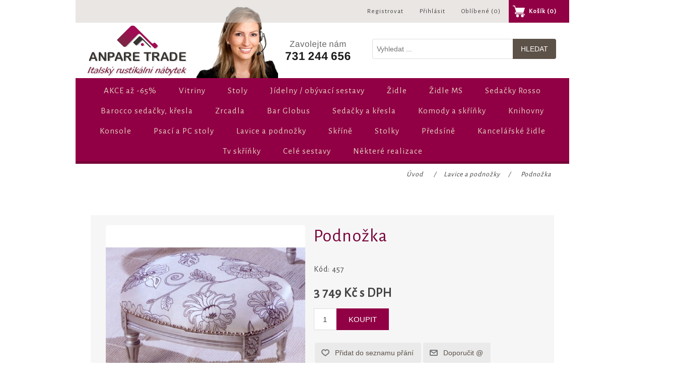

--- FILE ---
content_type: text/html; charset=utf-8
request_url: https://www.italskynabytek.cz/podnozka-5
body_size: 23763
content:
<!DOCTYPE html><html lang=cs class=html-product-details-page><head><title>Podno&#x17E;ka</title><meta charset=UTF-8><meta name=description content="Dovoz a prodej italského rustikálního nábytku."><meta name=keywords content="italský nábytek,italský rustikální nábytek,moderní italský nábytek,nábytek z Itálie"><meta name=generator content=nopCommerce><meta name=viewport content="width=device-width, initial-scale=1"><meta name=author content="all: Hana Horakova [ www.flash-i-net.cz]; e-mail: horakova@flash-i-net.cz"><meta name=google-site-verification content=W046VNsPjDtFD-YAyKg3yr9zLXw8xkdFc5mlnbIbTH8><script charset=UTF-8 src=//cdn.cookie-script.com/s/e93812fb86d98424dfe3d1ea73f94154.js></script><meta property=og:type content=product><meta property=og:title content=Podnožka><meta property=og:description content=""><meta property=og:image content=https://www.italskynabytek.cz/images/thumbs/0000508_podnozka_550.jpeg><meta property=og:image:url content=https://www.italskynabytek.cz/images/thumbs/0000508_podnozka_550.jpeg><meta property=og:url content=https://www.italskynabytek.cz/podnozka-5><meta property=og:site_name content="Anpare Trade"><meta property=twitter:card content=summary><meta property=twitter:site content="Anpare Trade"><meta property=twitter:title content=Podnožka><meta property=twitter:description content=""><meta property=twitter:image content=https://www.italskynabytek.cz/images/thumbs/0000508_podnozka_550.jpeg><meta property=twitter:url content=https://www.italskynabytek.cz/podnozka-5><style>.product-details-page .full-description{display:none}.product-details-page .ui-tabs .full-description{display:block}.product-details-page .tabhead-full-description{display:none}.product-details-page .product-specs-box{display:none}.product-details-page .ui-tabs .product-specs-box{display:block}.product-details-page .ui-tabs .product-specs-box .title{display:none}.product-details-page .product-no-reviews,.product-details-page .product-review-links{display:none}</style><script async src="https://www.googletagmanager.com/gtag/js?id=G-S0J49F7QP3"></script><script>function gtag(){dataLayer.push(arguments)}window.dataLayer=window.dataLayer||[];gtag("js",new Date);gtag("config","G-S0J49F7QP3")</script><link href=/lib/jquery-ui/jquery-ui-1.12.1.custom/jquery-ui.min.css rel=stylesheet><link href=/Themes/AnpareTrade/Content/css/styles.css rel=stylesheet><link href=/lib/magnific-popup/magnific-popup.css rel=stylesheet><link href=/Plugins/SevenSpikes.Nop.Plugins.NopQuickTabs/Themes/AnpareTrade/Content/QuickTabs.css rel=stylesheet><link href=/Plugins/SevenSpikes.Nop.Plugins.AjaxCart/Themes/AnpareTrade/Content/ajaxCart.css rel=stylesheet><link href=/Plugins/SevenSpikes.Nop.Plugins.ProductRibbons/Styles/Ribbons.common.css rel=stylesheet><link href=/Plugins/SevenSpikes.Nop.Plugins.ProductRibbons/Themes/DefaultClean/Content/Ribbons.css rel=stylesheet><link rel=apple-touch-icon sizes=180x180 href=/icons/icons_0/apple-touch-icon.png><link rel=icon type=image/png sizes=32x32 href=/icons/icons_0/favicon-32x32.png><link rel=icon type=image/png sizes=192x192 href=/icons/icons_0/android-chrome-192x192.png><link rel=icon type=image/png sizes=16x16 href=/icons/icons_0/favicon-16x16.png><link rel=manifest href=/icons/icons_0/site.webmanifest><link rel=mask-icon href=/icons/icons_0/safari-pinned-tab.svg color=#5bbad5><link rel="shortcut icon" href=/icons/icons_0/favicon.ico><meta name=msapplication-TileColor content=#2d89ef><meta name=msapplication-TileImage content=/icons/icons_0/mstile-144x144.png><meta name=msapplication-config content=/icons/icons_0/browserconfig.xml><meta name=theme-color content=#ffffff><link href="https://fonts.googleapis.com/css?family=Alegreya+Sans&amp;subset=latin,latin-ext" rel=stylesheet><body><div class=ajax-loading-block-window style=display:none></div><div id=dialog-notifications-success title=Upozornění style=display:none></div><div id=dialog-notifications-error title=Chyba style=display:none></div><div id=dialog-notifications-warning title=Varování style=display:none></div><div id=bar-notification class=bar-notification-container data-close=Close></div><!--[if lte IE 8]><div style=clear:both;height:59px;text-align:center;position:relative><a href=http://www.microsoft.com/windows/internet-explorer/default.aspx target=_blank> <img src=/Themes/AnpareTrade/Content/images/ie_warning.jpg height=42 width=820 alt="You are using an outdated browser. For a faster, safer browsing experience, upgrade for free today."> </a></div><![endif]--><div class=master-wrapper-page><div class=header><div class=header-upper><div class=header-selectors-wrapper></div><div class=header-links-wrapper><div class=header-links><ul><li><a href="/register?returnUrl=%2Fpodnozka-5" class=ico-register>Registrovat</a><li><a href="/login?returnUrl=%2Fpodnozka-5" class=ico-login>Přihlásit</a><li><a href=/wishlist class=ico-wishlist> <span class=wishlist-label>Oblíbené</span> <span class=wishlist-qty>(0)</span> </a><li id=topcartlink><a href=/cart class=ico-cart> <span class=cart-label>Košík</span> <span class=cart-qty>(0)</span> </a></ul></div><div id=flyout-cart class=flyout-cart><div class=mini-shopping-cart><div class=count>Váš nákupní košík je prázdný.</div></div></div></div></div><div class=header-lower><div class=header-logo><a href="/"> <img alt="Anpare Trade" src=https://www.italskynabytek.cz/images/thumbs/0000815_logo.png> </a></div><div class="search-box store-search-box"><form method=get id=small-search-box-form action=/search><input type=text class=search-box-text id=small-searchterms autocomplete=off name=q placeholder="Vyhledat ..." aria-label="Vyhledat v prodejně"> <input type=submit class="button-1 search-box-button" value=Hledat></form></div></div></div><div class=header-menu><ul class="top-menu notmobile"><li><a href=/akce>AKCE a&#x17E; -65% </a><li><a href=/vitriny>Vitriny </a><li><a href=/stoly>Stoly </a><li><a href=/jidelny>J&#xED;delny / ob&#xFD;vac&#xED; sestavy </a><div class=sublist-toggle></div><ul class="sublist first-level"><li><a href=/moderni-jidelny-obyvaci-steny>Modern&#xED; j&#xED;delny / ob&#xFD;vac&#xED; st&#x11B;ny </a></ul><li><a href=/zidle>&#x17D;idle </a><li><a href=/zidle-ms>&#x17D;idle MS </a><li><a href=/sedacky-rosso>Seda&#x10D;ky Rosso </a><li><a href=/barocco-sedacky-kresla>Barocco seda&#x10D;ky, k&#x159;esla </a><li><a href=/zrcadla>Zrcadla </a><li><a href=/gl%C3%B3bus-bar>Bar Globus </a><li><a href=/sedacky-a-kresla>Seda&#x10D;ky a k&#x159;esla </a><li><a href=/komody-a-skrinky>Komody a sk&#x159;&#xED;&#x148;ky </a><li><a href=/knihovny>Knihovny </a><li><a href=/konsole>Konsole </a><li><a href=/psaci-stoly-pc-stoly>Psac&#xED; a PC stoly </a><li><a href=/lavice-a-podnozky>Lavice a podno&#x17E;ky </a><li><a href=/skrine>Sk&#x159;&#xED;n&#x11B; </a><li><a href=/stolky>Stolky </a><li><a href=/predsine>P&#x159;eds&#xED;n&#x11B; </a><li><a href=/kancelarske-zidle>Kancel&#xE1;&#x159;sk&#xE9; &#x17E;idle </a><li><a href=/televizni-skrinky>Tv sk&#x159;&#xED;&#x148;ky </a><li><a href=/cele-sestavy>Cel&#xE9; sestavy </a><li><a href=/nase-realizace>N&#x11B;kter&#xE9; realizace </a></ul><div class=menu-toggle>Kategorie</div><ul class="top-menu mobile"><li><a href=/akce>AKCE a&#x17E; -65% </a><li><a href=/vitriny>Vitriny </a><li><a href=/stoly>Stoly </a><li><a href=/jidelny>J&#xED;delny / ob&#xFD;vac&#xED; sestavy </a><div class=sublist-toggle></div><ul class="sublist first-level"><li><a href=/moderni-jidelny-obyvaci-steny>Modern&#xED; j&#xED;delny / ob&#xFD;vac&#xED; st&#x11B;ny </a></ul><li><a href=/zidle>&#x17D;idle </a><li><a href=/zidle-ms>&#x17D;idle MS </a><li><a href=/sedacky-rosso>Seda&#x10D;ky Rosso </a><li><a href=/barocco-sedacky-kresla>Barocco seda&#x10D;ky, k&#x159;esla </a><li><a href=/zrcadla>Zrcadla </a><li><a href=/gl%C3%B3bus-bar>Bar Globus </a><li><a href=/sedacky-a-kresla>Seda&#x10D;ky a k&#x159;esla </a><li><a href=/komody-a-skrinky>Komody a sk&#x159;&#xED;&#x148;ky </a><li><a href=/knihovny>Knihovny </a><li><a href=/konsole>Konsole </a><li><a href=/psaci-stoly-pc-stoly>Psac&#xED; a PC stoly </a><li><a href=/lavice-a-podnozky>Lavice a podno&#x17E;ky </a><li><a href=/skrine>Sk&#x159;&#xED;n&#x11B; </a><li><a href=/stolky>Stolky </a><li><a href=/predsine>P&#x159;eds&#xED;n&#x11B; </a><li><a href=/kancelarske-zidle>Kancel&#xE1;&#x159;sk&#xE9; &#x17E;idle </a><li><a href=/televizni-skrinky>Tv sk&#x159;&#xED;&#x148;ky </a><li><a href=/cele-sestavy>Cel&#xE9; sestavy </a><li><a href=/nase-realizace>N&#x11B;kter&#xE9; realizace </a></ul></div><div class=master-wrapper-content><div class=ajaxCartInfo data-getajaxcartbuttonurl=/NopAjaxCart/GetAjaxCartButtonsAjax data-productpageaddtocartbuttonselector=.add-to-cart-button data-productboxaddtocartbuttonselector=.product-box-add-to-cart-button data-productboxproductitemelementselector=.product-item data-usenopnotification=False data-nopnotificationresource="Produkt byl vložen do košíku" data-enableonproductpage=True data-enableoncatalogpages=True data-minishoppingcartquatityformattingresource=({0}) data-miniwishlistquatityformattingresource=({0}) data-addtowishlistbuttonselector=.add-to-wishlist-button></div><input id=addProductVariantToCartUrl name=addProductVariantToCartUrl type=hidden value=/AddProductFromProductDetailsPageToCartAjax> <input id=addProductToCartUrl name=addProductToCartUrl type=hidden value=/AddProductToCartAjax> <input id=miniShoppingCartUrl name=miniShoppingCartUrl type=hidden value=/MiniShoppingCart> <input id=flyoutShoppingCartUrl name=flyoutShoppingCartUrl type=hidden value=/NopAjaxCartFlyoutShoppingCart> <input id=checkProductAttributesUrl name=checkProductAttributesUrl type=hidden value=/CheckIfProductOrItsAssociatedProductsHasAttributes> <input id=getMiniProductDetailsViewUrl name=getMiniProductDetailsViewUrl type=hidden value=/GetMiniProductDetailsView> <input id=flyoutShoppingCartPanelSelector name=flyoutShoppingCartPanelSelector type=hidden value=#flyout-cart> <input id=shoppingCartMenuLinkSelector name=shoppingCartMenuLinkSelector type=hidden value=.cart-qty> <input id=wishlistMenuLinkSelector name=wishlistMenuLinkSelector type=hidden value=span.wishlist-qty><div id=product-ribbon-info data-productid=483 data-productboxselector=".product-item, .item-holder" data-productboxpicturecontainerselector=".picture, .item-picture" data-productpagepicturesparentcontainerselector=.product-essential data-productpagebugpicturecontainerselector=.picture data-retrieveproductribbonsurl=/RetrieveProductRibbons></div><div class=breadcrumb><ul itemscope itemtype=http://schema.org/BreadcrumbList><li><span> <a href="/"> <span>Úvod</span> </a> </span> <span class=delimiter>/</span><li itemprop=itemListElement itemscope itemtype=http://schema.org/ListItem><a href=/lavice-a-podnozky itemprop=item> <span itemprop=name>Lavice a podno&#x17E;ky</span> </a> <span class=delimiter>/</span><meta itemprop=position content=1><li itemprop=itemListElement itemscope itemtype=http://schema.org/ListItem><strong class=current-item itemprop=name>Podno&#x17E;ka</strong> <span itemprop=item itemscope itemtype=http://schema.org/Thing id=/podnozka-5> </span><meta itemprop=position content=2></ul></div><div class=master-column-wrapper><div class=center-1><div class="page product-details-page"><div class=page-body><form method=post id=product-details-form action=/podnozka-5><div itemscope itemtype=http://schema.org/Product data-productid=483><div class=product-essential><div class=gallery><div class=picture><a href=https://www.italskynabytek.cz/images/thumbs/0000508_podnozka.jpeg title="Obrázek Podnožka" id=main-product-img-lightbox-anchor-483> <img alt="Obrázek Podnožka" src=https://www.italskynabytek.cz/images/thumbs/0000508_podnozka_550.jpeg title="Obrázek Podnožka" itemprop=image id=main-product-img-483> </a></div></div><div class=overview><div class=product-name><h1 itemprop=name>Podno&#x17E;ka</h1></div><div class=additional-details><div class=sku><span class=label>Kód:</span> <span class=value itemprop=sku id=sku-483>457</span></div></div><div class=prices itemprop=offers itemscope itemtype=http://schema.org/Offer><div class=product-price><span itemprop=price content=3749.00 class=price-value-483> 3 749 Kč s DPH </span></div><meta itemprop=priceCurrency content=CZK></div><div class=add-to-cart><div class=add-to-cart-panel><label class=qty-label for=addtocart_483_EnteredQuantity>Mno&#x17E;stv&#xED;:</label> <input class=qty-input type=text data-val=true data-val-required="The Množství field is required." id=addtocart_483_EnteredQuantity name=addtocart_483.EnteredQuantity value=1> <input type=button id=add-to-cart-button-483 class="button-1 add-to-cart-button" value=Koupit data-productid=483 onclick="return AjaxCart.addproducttocart_details(&#34;/addproducttocart/details/483/1&#34;,&#34;#product-details-form&#34;),!1"></div></div><div class=overview-buttons><div class=add-to-wishlist><input type=button id=add-to-wishlist-button-483 class="button-2 add-to-wishlist-button" value="Přidat do seznamu přání" data-productid=483 onclick="return AjaxCart.addproducttocart_details(&#34;/addproducttocart/details/483/2&#34;,&#34;#product-details-form&#34;),!1"></div><div class=email-a-friend><input type=button value="Doporučit @" class="button-2 email-a-friend-button" onclick="setLocation(&#34;/productemailafriend/483&#34;)"></div></div><div class=product-share-button><div class="addthis_toolbox addthis_default_style"><a class=addthis_button_preferred_1></a><a class=addthis_button_preferred_2></a><a class=addthis_button_preferred_3></a><a class=addthis_button_preferred_4></a><a class=addthis_button_compact></a><a class="addthis_counter addthis_bubble_style"></a></div><script src="https://s7.addthis.com/js/250/addthis_widget.js#pubid=nopsolutions"></script></div></div><div class=full-description itemprop=description><p>Rozmĕry: d.45 x h.32 x v.27cm<p>Vyobrazená látka je pouze ilustrační, velký výbĕr potahových látek. <br>Lze objednat i v jiných barevných odstínech moření, lakování.</div></div><div id=quickTabs class=productTabs data-ajaxenabled=false data-productreviewsaddnewurl=/ProductTab/ProductReviewsTabAddNew/483 data-productcontactusurl=/ProductTab/ProductContactUsTabAddNew/483 data-couldnotloadtaberrormessage="Nelze načíst tuto záložku."><div class=productTabs-header><ul><li><a href=#quickTab-description>Popis</a><li><a href=#quickTab-contact_us>Kontaktujte n&#xE1;s</a></ul></div><div class=productTabs-body><div id=quickTab-description><div class=full-description itemprop=description><p>Rozmĕry: d.45 x h.32 x v.27cm<p>Vyobrazená látka je pouze ilustrační, velký výbĕr potahových látek. <br>Lze objednat i v jiných barevných odstínech moření, lakování.</div></div><div id=quickTab-contact_us><div id=contact-us-tab class=write-review><div class=form-fields><div class=inputs><label for=FullName>Va&#x161;e jm&#xE9;no</label> <input placeholder="Vložte Vaše jméno" class="contact_tab_fullname review-title" type=text data-val=true data-val-required="Vložte Vaše jméno" id=FullName name=FullName> <span class=required>*</span> <span class=field-validation-valid data-valmsg-for=FullName data-valmsg-replace=true></span></div><div class=inputs><label for=Email>V&#xE1;&#x161; e-mail</label> <input placeholder="Zadejte svou e-mailovou adresu" class="contact_tab_email review-title" type=email data-val=true data-val-email="Neplatný e-mail" data-val-required="Vložte e-mail" id=Email name=Email> <span class=required>*</span> <span class=field-validation-valid data-valmsg-for=Email data-valmsg-replace=true></span></div><div class=inputs><label for=Enquiry>V&#xE1;&#x161; dotaz</label> <textarea placeholder="Vložte Váš dotaz" class="contact_tab_enquiry review-text" data-val=true data-val-required="Vložte dotaz" id=Enquiry name=Enquiry></textarea> <span class=required>*</span> <span class=field-validation-valid data-valmsg-for=Enquiry data-valmsg-replace=true></span></div><div><script>var onloadCallbackcaptcha_915861056=function(){grecaptcha.render("captcha_915861056",{sitekey:"6Lc5VOMUAAAAAP7QyIMKmaxfZDdBgs_a2y1X4DiY",theme:"light"})}</script><div id=captcha_915861056></div><script async defer src="https://www.google.com/recaptcha/api.js?onload=onloadCallbackcaptcha_915861056&amp;render=explicit&amp;hl=cs"></script></div></div><div class=buttons><input type=button id=send-contact-us-form name=send-email class="button-1 contact-us-button" value=Odeslat></div></div></div></div></div><div class=product-collateral><div class=product-tags-box><div class=title><strong>Produktové tagy</strong></div><div class=product-tags-list><ul><li class=tag><a href=/podnozka-2 class=producttag> podno&#x17E;ka</a> <span>(10)</span></ul></div></div></div></div><input name=__RequestVerificationToken type=hidden value=CfDJ8AlOUG5hifJFs9FD4ye3GHCPHNA1IgUbdjY9BwO02jgLApYxOJyBom7iLjWX4FETypZDjoQ2bkRr2uociTY5TQYBBOd323asmyz08SH6uUPu0WkzyvkNpRiZmhpk35eJwOMae152QHY9C12vz5V1uCQ></form></div></div></div></div></div><div class=footer><div class=footer-upper><div class="footer-block information"><div class=title><strong>Informace</strong></div><ul class=list><li><a href=/sitemap>Mapa webu</a><li><a href=/doprava-a-platba>Doprava a platba</a><li><a href=/ochrana-osobnich-udaju>Ochrana osobn&#xED;ch &#xFA;daj&#x16F;</a><li><a href=/obchodni-podminky>Obchodn&#xED; podm&#xED;nky</a><li><a href=/kontakt>Kontakt</a><li><a href=/contactus>Napište nám</a></ul></div><div class="footer-block customer-service"><div class=title><strong>Zákaznická podpora</strong></div><ul class=list><li><a href=/news>Aktuality</a><li><a href=/recentlyviewedproducts>Poslední zobrazené produkty</a><li><a href=/newproducts>Nové produkty</a></ul></div><div class="footer-block my-account"><div class=title><strong>Můj účet</strong></div><ul class=list><li><a href=/customer/info>Můj účet</a><li><a href=/order/history>Objednávky</a><li><a href=/customer/addresses>Adresy</a><li><a href=/cart>Košík</a><li><a href=/wishlist>Oblíbené</a></ul></div><div class="footer-block follow-us"><div class=social><div class=title><strong>Najdete nás na</strong></div><ul class=networks><li class=facebook><a href="https://www.facebook.com/italskynabytekanpare/" target=_blank>Facebook</a><li class=rss><a href=/news/rss/2>RSS</a></ul></div><div class=newsletter><div class=title><strong>Chcete pravidelně dostávat informace o novinkách a akcích?</strong></div><div class=newsletter-subscribe id=newsletter-subscribe-block><div class=newsletter-email><input id=newsletter-email class=newsletter-subscribe-text placeholder="Zde zadejte svou e-mailovou adresu" aria-label=Odebírat type=email name=NewsletterEmail> <input type=button value=Odeslat id=newsletter-subscribe-button class="button-1 newsletter-subscribe-button"></div><div class=newsletter-validation><span id=subscribe-loading-progress style=display:none class=please-wait>Počkat ...</span> <span class=field-validation-valid data-valmsg-for=NewsletterEmail data-valmsg-replace=true></span></div></div><div class=newsletter-result id=newsletter-result-block></div></div></div></div><div class=footer-lower><div class=footer-info><span class=footer-disclaimer>Copyright &copy; 2026 Anpare Trade. Všechna práva vyhrazena.</span></div><div class=footer-powered-by>Powered by <a href="https://www.nopcommerce.com/">nopCommerce</a></div></div></div></div><script src=/lib/jquery/jquery-3.3.1.min.js></script><script src=/lib/jquery-validate/jquery.validate-v1.17.0/jquery.validate.min.js></script><script src=/lib/jquery-validate/jquery.validate.unobtrusive-v3.2.10/jquery.validate.unobtrusive.min.js></script><script src=/lib/jquery-ui/jquery-ui-1.12.1.custom/jquery-ui.min.js></script><script src=/lib/jquery-migrate/jquery-migrate-3.0.1.min.js></script><script src=/js/public.common.js></script><script src=/js/public.ajaxcart.js></script><script src=/js/public.countryselect.js></script><script src=/Plugins/SevenSpikes.Core/Scripts/lib/kendo/2019.2.619/kendo.core.min.js></script><script src=/lib/kendo/2014.1.318/kendo.userevents.min.js></script><script src=/lib/kendo/2014.1.318/kendo.draganddrop.min.js></script><script src=/lib/kendo/2014.1.318/kendo.window.min.js></script><script src=/lib/magnific-popup/jquery.magnific-popup.min.js></script><script src=/Plugins/SevenSpikes.Nop.Plugins.NopQuickTabs/Scripts/ProductTabs.min.js></script><script src=/Plugins/SevenSpikes.Core/Scripts/sevenspikes.core.min.js></script><script src=/Plugins/SevenSpikes.Core/Scripts/jquery.json-2.4.min.js></script><script src=/Plugins/SevenSpikes.Nop.Plugins.AjaxCart/Scripts/AjaxCart.min.js></script><script src=/Plugins/SevenSpikes.Nop.Plugins.ProductRibbons/Scripts/ProductRibbons.min.js></script><script>$(document).ready(function(){$("#main-product-img-lightbox-anchor-483").magnificPopup({type:"image"})})</script><script>$(document).ready(function(){$("#addtocart_483_EnteredQuantity").on("keydown",function(n){if(n.keyCode==13)return $("#add-to-cart-button-483").trigger("click"),!1})})</script><script>$(document).ready(function(){$(".header").on("mouseenter","#topcartlink",function(){$("#flyout-cart").addClass("active")});$(".header").on("mouseleave","#topcartlink",function(){$("#flyout-cart").removeClass("active")});$(".header").on("mouseenter","#flyout-cart",function(){$("#flyout-cart").addClass("active")});$(".header").on("mouseleave","#flyout-cart",function(){$("#flyout-cart").removeClass("active")})})</script><script>$("#small-search-box-form").on("submit",function(n){$("#small-searchterms").val()==""&&(alert("Zadejte prosím hledané klíčové slovo"),$("#small-searchterms").focus(),n.preventDefault())})</script><script>$(document).ready(function(){var n,t;$("#small-searchterms").autocomplete({delay:500,minLength:3,source:"/catalog/searchtermautocomplete",appendTo:".search-box",select:function(n,t){return $("#small-searchterms").val(t.item.label),setLocation(t.item.producturl),!1},open:function(){n&&(t=document.getElementById("small-searchterms").value,$(".ui-autocomplete").append('<li class="ui-menu-item" role="presentation"><a href="/search?q='+t+'">Zobrazit všechny výsledky ...<\/a><\/li>'))}}).data("ui-autocomplete")._renderItem=function(t,i){var r=i.label;return n=i.showlinktoresultsearch,r=htmlEncode(r),$("<li><\/li>").data("item.autocomplete",i).append("<a><span>"+r+"<\/span><\/a>").appendTo(t)}})</script><script>AjaxCart.init(!1,".header-links .cart-qty",".header-links .wishlist-qty","#flyout-cart")</script><script>$(document).ready(function(){$(".menu-toggle").on("click",function(){$(this).siblings(".top-menu.mobile").slideToggle("slow")});$(".top-menu.mobile .sublist-toggle").on("click",function(){$(this).siblings(".sublist").slideToggle("slow")})})</script><script>function newsletter_subscribe(n){var t=$("#subscribe-loading-progress"),i;t.show();i={subscribe:n,email:$("#newsletter-email").val()};$.ajax({cache:!1,type:"POST",url:"/subscribenewsletter",data:i,success:function(n){$("#newsletter-result-block").html(n.Result);n.Success?($("#newsletter-subscribe-block").hide(),$("#newsletter-result-block").show()):$("#newsletter-result-block").fadeIn("slow").delay(2e3).fadeOut("slow")},error:function(){alert("Failed to subscribe.")},complete:function(){t.hide()}})}$(document).ready(function(){$("#newsletter-subscribe-button").on("click",function(){newsletter_subscribe("true")});$("#newsletter-email").on("keydown",function(n){if(n.keyCode==13)return $("#newsletter-subscribe-button").trigger("click"),!1})})</script><script>$(document).ready(function(){$(".footer-block .title").on("click",function(){var n=window,t="inner",i;"innerWidth"in window||(t="client",n=document.documentElement||document.body);i={width:n[t+"Width"],height:n[t+"Height"]};i.width<769&&$(this).siblings(".list").slideToggle("slow")})})</script><script>$(document).ready(function(){$(".block .title").on("click",function(){var n=window,t="inner",i;"innerWidth"in window||(t="client",n=document.documentElement||document.body);i={width:n[t+"Width"],height:n[t+"Height"]};i.width<1001&&$(this).siblings(".listbox").slideToggle("slow")})})</script>

--- FILE ---
content_type: text/html; charset=utf-8
request_url: https://www.italskynabytek.cz/NopAjaxCart/GetAjaxCartButtonsAjax
body_size: -117
content:


        <div class="ajax-cart-button-wrapper qty-enabled" data-productid="483" data-isproductpage="true">
                <input type="button" id="add-to-cart-button-483" value="Koupit" class="button-1 add-to-cart-button nopAjaxCartProductVariantAddToCartButton" data-productid="483" />
                      

        </div>


--- FILE ---
content_type: text/html; charset=utf-8
request_url: https://www.google.com/recaptcha/api2/anchor?ar=1&k=6Lc5VOMUAAAAAP7QyIMKmaxfZDdBgs_a2y1X4DiY&co=aHR0cHM6Ly93d3cuaXRhbHNreW5hYnl0ZWsuY3o6NDQz&hl=cs&v=PoyoqOPhxBO7pBk68S4YbpHZ&theme=light&size=normal&anchor-ms=20000&execute-ms=30000&cb=bh6dklud5wcz
body_size: 49618
content:
<!DOCTYPE HTML><html dir="ltr" lang="cs"><head><meta http-equiv="Content-Type" content="text/html; charset=UTF-8">
<meta http-equiv="X-UA-Compatible" content="IE=edge">
<title>reCAPTCHA</title>
<style type="text/css">
/* cyrillic-ext */
@font-face {
  font-family: 'Roboto';
  font-style: normal;
  font-weight: 400;
  font-stretch: 100%;
  src: url(//fonts.gstatic.com/s/roboto/v48/KFO7CnqEu92Fr1ME7kSn66aGLdTylUAMa3GUBHMdazTgWw.woff2) format('woff2');
  unicode-range: U+0460-052F, U+1C80-1C8A, U+20B4, U+2DE0-2DFF, U+A640-A69F, U+FE2E-FE2F;
}
/* cyrillic */
@font-face {
  font-family: 'Roboto';
  font-style: normal;
  font-weight: 400;
  font-stretch: 100%;
  src: url(//fonts.gstatic.com/s/roboto/v48/KFO7CnqEu92Fr1ME7kSn66aGLdTylUAMa3iUBHMdazTgWw.woff2) format('woff2');
  unicode-range: U+0301, U+0400-045F, U+0490-0491, U+04B0-04B1, U+2116;
}
/* greek-ext */
@font-face {
  font-family: 'Roboto';
  font-style: normal;
  font-weight: 400;
  font-stretch: 100%;
  src: url(//fonts.gstatic.com/s/roboto/v48/KFO7CnqEu92Fr1ME7kSn66aGLdTylUAMa3CUBHMdazTgWw.woff2) format('woff2');
  unicode-range: U+1F00-1FFF;
}
/* greek */
@font-face {
  font-family: 'Roboto';
  font-style: normal;
  font-weight: 400;
  font-stretch: 100%;
  src: url(//fonts.gstatic.com/s/roboto/v48/KFO7CnqEu92Fr1ME7kSn66aGLdTylUAMa3-UBHMdazTgWw.woff2) format('woff2');
  unicode-range: U+0370-0377, U+037A-037F, U+0384-038A, U+038C, U+038E-03A1, U+03A3-03FF;
}
/* math */
@font-face {
  font-family: 'Roboto';
  font-style: normal;
  font-weight: 400;
  font-stretch: 100%;
  src: url(//fonts.gstatic.com/s/roboto/v48/KFO7CnqEu92Fr1ME7kSn66aGLdTylUAMawCUBHMdazTgWw.woff2) format('woff2');
  unicode-range: U+0302-0303, U+0305, U+0307-0308, U+0310, U+0312, U+0315, U+031A, U+0326-0327, U+032C, U+032F-0330, U+0332-0333, U+0338, U+033A, U+0346, U+034D, U+0391-03A1, U+03A3-03A9, U+03B1-03C9, U+03D1, U+03D5-03D6, U+03F0-03F1, U+03F4-03F5, U+2016-2017, U+2034-2038, U+203C, U+2040, U+2043, U+2047, U+2050, U+2057, U+205F, U+2070-2071, U+2074-208E, U+2090-209C, U+20D0-20DC, U+20E1, U+20E5-20EF, U+2100-2112, U+2114-2115, U+2117-2121, U+2123-214F, U+2190, U+2192, U+2194-21AE, U+21B0-21E5, U+21F1-21F2, U+21F4-2211, U+2213-2214, U+2216-22FF, U+2308-230B, U+2310, U+2319, U+231C-2321, U+2336-237A, U+237C, U+2395, U+239B-23B7, U+23D0, U+23DC-23E1, U+2474-2475, U+25AF, U+25B3, U+25B7, U+25BD, U+25C1, U+25CA, U+25CC, U+25FB, U+266D-266F, U+27C0-27FF, U+2900-2AFF, U+2B0E-2B11, U+2B30-2B4C, U+2BFE, U+3030, U+FF5B, U+FF5D, U+1D400-1D7FF, U+1EE00-1EEFF;
}
/* symbols */
@font-face {
  font-family: 'Roboto';
  font-style: normal;
  font-weight: 400;
  font-stretch: 100%;
  src: url(//fonts.gstatic.com/s/roboto/v48/KFO7CnqEu92Fr1ME7kSn66aGLdTylUAMaxKUBHMdazTgWw.woff2) format('woff2');
  unicode-range: U+0001-000C, U+000E-001F, U+007F-009F, U+20DD-20E0, U+20E2-20E4, U+2150-218F, U+2190, U+2192, U+2194-2199, U+21AF, U+21E6-21F0, U+21F3, U+2218-2219, U+2299, U+22C4-22C6, U+2300-243F, U+2440-244A, U+2460-24FF, U+25A0-27BF, U+2800-28FF, U+2921-2922, U+2981, U+29BF, U+29EB, U+2B00-2BFF, U+4DC0-4DFF, U+FFF9-FFFB, U+10140-1018E, U+10190-1019C, U+101A0, U+101D0-101FD, U+102E0-102FB, U+10E60-10E7E, U+1D2C0-1D2D3, U+1D2E0-1D37F, U+1F000-1F0FF, U+1F100-1F1AD, U+1F1E6-1F1FF, U+1F30D-1F30F, U+1F315, U+1F31C, U+1F31E, U+1F320-1F32C, U+1F336, U+1F378, U+1F37D, U+1F382, U+1F393-1F39F, U+1F3A7-1F3A8, U+1F3AC-1F3AF, U+1F3C2, U+1F3C4-1F3C6, U+1F3CA-1F3CE, U+1F3D4-1F3E0, U+1F3ED, U+1F3F1-1F3F3, U+1F3F5-1F3F7, U+1F408, U+1F415, U+1F41F, U+1F426, U+1F43F, U+1F441-1F442, U+1F444, U+1F446-1F449, U+1F44C-1F44E, U+1F453, U+1F46A, U+1F47D, U+1F4A3, U+1F4B0, U+1F4B3, U+1F4B9, U+1F4BB, U+1F4BF, U+1F4C8-1F4CB, U+1F4D6, U+1F4DA, U+1F4DF, U+1F4E3-1F4E6, U+1F4EA-1F4ED, U+1F4F7, U+1F4F9-1F4FB, U+1F4FD-1F4FE, U+1F503, U+1F507-1F50B, U+1F50D, U+1F512-1F513, U+1F53E-1F54A, U+1F54F-1F5FA, U+1F610, U+1F650-1F67F, U+1F687, U+1F68D, U+1F691, U+1F694, U+1F698, U+1F6AD, U+1F6B2, U+1F6B9-1F6BA, U+1F6BC, U+1F6C6-1F6CF, U+1F6D3-1F6D7, U+1F6E0-1F6EA, U+1F6F0-1F6F3, U+1F6F7-1F6FC, U+1F700-1F7FF, U+1F800-1F80B, U+1F810-1F847, U+1F850-1F859, U+1F860-1F887, U+1F890-1F8AD, U+1F8B0-1F8BB, U+1F8C0-1F8C1, U+1F900-1F90B, U+1F93B, U+1F946, U+1F984, U+1F996, U+1F9E9, U+1FA00-1FA6F, U+1FA70-1FA7C, U+1FA80-1FA89, U+1FA8F-1FAC6, U+1FACE-1FADC, U+1FADF-1FAE9, U+1FAF0-1FAF8, U+1FB00-1FBFF;
}
/* vietnamese */
@font-face {
  font-family: 'Roboto';
  font-style: normal;
  font-weight: 400;
  font-stretch: 100%;
  src: url(//fonts.gstatic.com/s/roboto/v48/KFO7CnqEu92Fr1ME7kSn66aGLdTylUAMa3OUBHMdazTgWw.woff2) format('woff2');
  unicode-range: U+0102-0103, U+0110-0111, U+0128-0129, U+0168-0169, U+01A0-01A1, U+01AF-01B0, U+0300-0301, U+0303-0304, U+0308-0309, U+0323, U+0329, U+1EA0-1EF9, U+20AB;
}
/* latin-ext */
@font-face {
  font-family: 'Roboto';
  font-style: normal;
  font-weight: 400;
  font-stretch: 100%;
  src: url(//fonts.gstatic.com/s/roboto/v48/KFO7CnqEu92Fr1ME7kSn66aGLdTylUAMa3KUBHMdazTgWw.woff2) format('woff2');
  unicode-range: U+0100-02BA, U+02BD-02C5, U+02C7-02CC, U+02CE-02D7, U+02DD-02FF, U+0304, U+0308, U+0329, U+1D00-1DBF, U+1E00-1E9F, U+1EF2-1EFF, U+2020, U+20A0-20AB, U+20AD-20C0, U+2113, U+2C60-2C7F, U+A720-A7FF;
}
/* latin */
@font-face {
  font-family: 'Roboto';
  font-style: normal;
  font-weight: 400;
  font-stretch: 100%;
  src: url(//fonts.gstatic.com/s/roboto/v48/KFO7CnqEu92Fr1ME7kSn66aGLdTylUAMa3yUBHMdazQ.woff2) format('woff2');
  unicode-range: U+0000-00FF, U+0131, U+0152-0153, U+02BB-02BC, U+02C6, U+02DA, U+02DC, U+0304, U+0308, U+0329, U+2000-206F, U+20AC, U+2122, U+2191, U+2193, U+2212, U+2215, U+FEFF, U+FFFD;
}
/* cyrillic-ext */
@font-face {
  font-family: 'Roboto';
  font-style: normal;
  font-weight: 500;
  font-stretch: 100%;
  src: url(//fonts.gstatic.com/s/roboto/v48/KFO7CnqEu92Fr1ME7kSn66aGLdTylUAMa3GUBHMdazTgWw.woff2) format('woff2');
  unicode-range: U+0460-052F, U+1C80-1C8A, U+20B4, U+2DE0-2DFF, U+A640-A69F, U+FE2E-FE2F;
}
/* cyrillic */
@font-face {
  font-family: 'Roboto';
  font-style: normal;
  font-weight: 500;
  font-stretch: 100%;
  src: url(//fonts.gstatic.com/s/roboto/v48/KFO7CnqEu92Fr1ME7kSn66aGLdTylUAMa3iUBHMdazTgWw.woff2) format('woff2');
  unicode-range: U+0301, U+0400-045F, U+0490-0491, U+04B0-04B1, U+2116;
}
/* greek-ext */
@font-face {
  font-family: 'Roboto';
  font-style: normal;
  font-weight: 500;
  font-stretch: 100%;
  src: url(//fonts.gstatic.com/s/roboto/v48/KFO7CnqEu92Fr1ME7kSn66aGLdTylUAMa3CUBHMdazTgWw.woff2) format('woff2');
  unicode-range: U+1F00-1FFF;
}
/* greek */
@font-face {
  font-family: 'Roboto';
  font-style: normal;
  font-weight: 500;
  font-stretch: 100%;
  src: url(//fonts.gstatic.com/s/roboto/v48/KFO7CnqEu92Fr1ME7kSn66aGLdTylUAMa3-UBHMdazTgWw.woff2) format('woff2');
  unicode-range: U+0370-0377, U+037A-037F, U+0384-038A, U+038C, U+038E-03A1, U+03A3-03FF;
}
/* math */
@font-face {
  font-family: 'Roboto';
  font-style: normal;
  font-weight: 500;
  font-stretch: 100%;
  src: url(//fonts.gstatic.com/s/roboto/v48/KFO7CnqEu92Fr1ME7kSn66aGLdTylUAMawCUBHMdazTgWw.woff2) format('woff2');
  unicode-range: U+0302-0303, U+0305, U+0307-0308, U+0310, U+0312, U+0315, U+031A, U+0326-0327, U+032C, U+032F-0330, U+0332-0333, U+0338, U+033A, U+0346, U+034D, U+0391-03A1, U+03A3-03A9, U+03B1-03C9, U+03D1, U+03D5-03D6, U+03F0-03F1, U+03F4-03F5, U+2016-2017, U+2034-2038, U+203C, U+2040, U+2043, U+2047, U+2050, U+2057, U+205F, U+2070-2071, U+2074-208E, U+2090-209C, U+20D0-20DC, U+20E1, U+20E5-20EF, U+2100-2112, U+2114-2115, U+2117-2121, U+2123-214F, U+2190, U+2192, U+2194-21AE, U+21B0-21E5, U+21F1-21F2, U+21F4-2211, U+2213-2214, U+2216-22FF, U+2308-230B, U+2310, U+2319, U+231C-2321, U+2336-237A, U+237C, U+2395, U+239B-23B7, U+23D0, U+23DC-23E1, U+2474-2475, U+25AF, U+25B3, U+25B7, U+25BD, U+25C1, U+25CA, U+25CC, U+25FB, U+266D-266F, U+27C0-27FF, U+2900-2AFF, U+2B0E-2B11, U+2B30-2B4C, U+2BFE, U+3030, U+FF5B, U+FF5D, U+1D400-1D7FF, U+1EE00-1EEFF;
}
/* symbols */
@font-face {
  font-family: 'Roboto';
  font-style: normal;
  font-weight: 500;
  font-stretch: 100%;
  src: url(//fonts.gstatic.com/s/roboto/v48/KFO7CnqEu92Fr1ME7kSn66aGLdTylUAMaxKUBHMdazTgWw.woff2) format('woff2');
  unicode-range: U+0001-000C, U+000E-001F, U+007F-009F, U+20DD-20E0, U+20E2-20E4, U+2150-218F, U+2190, U+2192, U+2194-2199, U+21AF, U+21E6-21F0, U+21F3, U+2218-2219, U+2299, U+22C4-22C6, U+2300-243F, U+2440-244A, U+2460-24FF, U+25A0-27BF, U+2800-28FF, U+2921-2922, U+2981, U+29BF, U+29EB, U+2B00-2BFF, U+4DC0-4DFF, U+FFF9-FFFB, U+10140-1018E, U+10190-1019C, U+101A0, U+101D0-101FD, U+102E0-102FB, U+10E60-10E7E, U+1D2C0-1D2D3, U+1D2E0-1D37F, U+1F000-1F0FF, U+1F100-1F1AD, U+1F1E6-1F1FF, U+1F30D-1F30F, U+1F315, U+1F31C, U+1F31E, U+1F320-1F32C, U+1F336, U+1F378, U+1F37D, U+1F382, U+1F393-1F39F, U+1F3A7-1F3A8, U+1F3AC-1F3AF, U+1F3C2, U+1F3C4-1F3C6, U+1F3CA-1F3CE, U+1F3D4-1F3E0, U+1F3ED, U+1F3F1-1F3F3, U+1F3F5-1F3F7, U+1F408, U+1F415, U+1F41F, U+1F426, U+1F43F, U+1F441-1F442, U+1F444, U+1F446-1F449, U+1F44C-1F44E, U+1F453, U+1F46A, U+1F47D, U+1F4A3, U+1F4B0, U+1F4B3, U+1F4B9, U+1F4BB, U+1F4BF, U+1F4C8-1F4CB, U+1F4D6, U+1F4DA, U+1F4DF, U+1F4E3-1F4E6, U+1F4EA-1F4ED, U+1F4F7, U+1F4F9-1F4FB, U+1F4FD-1F4FE, U+1F503, U+1F507-1F50B, U+1F50D, U+1F512-1F513, U+1F53E-1F54A, U+1F54F-1F5FA, U+1F610, U+1F650-1F67F, U+1F687, U+1F68D, U+1F691, U+1F694, U+1F698, U+1F6AD, U+1F6B2, U+1F6B9-1F6BA, U+1F6BC, U+1F6C6-1F6CF, U+1F6D3-1F6D7, U+1F6E0-1F6EA, U+1F6F0-1F6F3, U+1F6F7-1F6FC, U+1F700-1F7FF, U+1F800-1F80B, U+1F810-1F847, U+1F850-1F859, U+1F860-1F887, U+1F890-1F8AD, U+1F8B0-1F8BB, U+1F8C0-1F8C1, U+1F900-1F90B, U+1F93B, U+1F946, U+1F984, U+1F996, U+1F9E9, U+1FA00-1FA6F, U+1FA70-1FA7C, U+1FA80-1FA89, U+1FA8F-1FAC6, U+1FACE-1FADC, U+1FADF-1FAE9, U+1FAF0-1FAF8, U+1FB00-1FBFF;
}
/* vietnamese */
@font-face {
  font-family: 'Roboto';
  font-style: normal;
  font-weight: 500;
  font-stretch: 100%;
  src: url(//fonts.gstatic.com/s/roboto/v48/KFO7CnqEu92Fr1ME7kSn66aGLdTylUAMa3OUBHMdazTgWw.woff2) format('woff2');
  unicode-range: U+0102-0103, U+0110-0111, U+0128-0129, U+0168-0169, U+01A0-01A1, U+01AF-01B0, U+0300-0301, U+0303-0304, U+0308-0309, U+0323, U+0329, U+1EA0-1EF9, U+20AB;
}
/* latin-ext */
@font-face {
  font-family: 'Roboto';
  font-style: normal;
  font-weight: 500;
  font-stretch: 100%;
  src: url(//fonts.gstatic.com/s/roboto/v48/KFO7CnqEu92Fr1ME7kSn66aGLdTylUAMa3KUBHMdazTgWw.woff2) format('woff2');
  unicode-range: U+0100-02BA, U+02BD-02C5, U+02C7-02CC, U+02CE-02D7, U+02DD-02FF, U+0304, U+0308, U+0329, U+1D00-1DBF, U+1E00-1E9F, U+1EF2-1EFF, U+2020, U+20A0-20AB, U+20AD-20C0, U+2113, U+2C60-2C7F, U+A720-A7FF;
}
/* latin */
@font-face {
  font-family: 'Roboto';
  font-style: normal;
  font-weight: 500;
  font-stretch: 100%;
  src: url(//fonts.gstatic.com/s/roboto/v48/KFO7CnqEu92Fr1ME7kSn66aGLdTylUAMa3yUBHMdazQ.woff2) format('woff2');
  unicode-range: U+0000-00FF, U+0131, U+0152-0153, U+02BB-02BC, U+02C6, U+02DA, U+02DC, U+0304, U+0308, U+0329, U+2000-206F, U+20AC, U+2122, U+2191, U+2193, U+2212, U+2215, U+FEFF, U+FFFD;
}
/* cyrillic-ext */
@font-face {
  font-family: 'Roboto';
  font-style: normal;
  font-weight: 900;
  font-stretch: 100%;
  src: url(//fonts.gstatic.com/s/roboto/v48/KFO7CnqEu92Fr1ME7kSn66aGLdTylUAMa3GUBHMdazTgWw.woff2) format('woff2');
  unicode-range: U+0460-052F, U+1C80-1C8A, U+20B4, U+2DE0-2DFF, U+A640-A69F, U+FE2E-FE2F;
}
/* cyrillic */
@font-face {
  font-family: 'Roboto';
  font-style: normal;
  font-weight: 900;
  font-stretch: 100%;
  src: url(//fonts.gstatic.com/s/roboto/v48/KFO7CnqEu92Fr1ME7kSn66aGLdTylUAMa3iUBHMdazTgWw.woff2) format('woff2');
  unicode-range: U+0301, U+0400-045F, U+0490-0491, U+04B0-04B1, U+2116;
}
/* greek-ext */
@font-face {
  font-family: 'Roboto';
  font-style: normal;
  font-weight: 900;
  font-stretch: 100%;
  src: url(//fonts.gstatic.com/s/roboto/v48/KFO7CnqEu92Fr1ME7kSn66aGLdTylUAMa3CUBHMdazTgWw.woff2) format('woff2');
  unicode-range: U+1F00-1FFF;
}
/* greek */
@font-face {
  font-family: 'Roboto';
  font-style: normal;
  font-weight: 900;
  font-stretch: 100%;
  src: url(//fonts.gstatic.com/s/roboto/v48/KFO7CnqEu92Fr1ME7kSn66aGLdTylUAMa3-UBHMdazTgWw.woff2) format('woff2');
  unicode-range: U+0370-0377, U+037A-037F, U+0384-038A, U+038C, U+038E-03A1, U+03A3-03FF;
}
/* math */
@font-face {
  font-family: 'Roboto';
  font-style: normal;
  font-weight: 900;
  font-stretch: 100%;
  src: url(//fonts.gstatic.com/s/roboto/v48/KFO7CnqEu92Fr1ME7kSn66aGLdTylUAMawCUBHMdazTgWw.woff2) format('woff2');
  unicode-range: U+0302-0303, U+0305, U+0307-0308, U+0310, U+0312, U+0315, U+031A, U+0326-0327, U+032C, U+032F-0330, U+0332-0333, U+0338, U+033A, U+0346, U+034D, U+0391-03A1, U+03A3-03A9, U+03B1-03C9, U+03D1, U+03D5-03D6, U+03F0-03F1, U+03F4-03F5, U+2016-2017, U+2034-2038, U+203C, U+2040, U+2043, U+2047, U+2050, U+2057, U+205F, U+2070-2071, U+2074-208E, U+2090-209C, U+20D0-20DC, U+20E1, U+20E5-20EF, U+2100-2112, U+2114-2115, U+2117-2121, U+2123-214F, U+2190, U+2192, U+2194-21AE, U+21B0-21E5, U+21F1-21F2, U+21F4-2211, U+2213-2214, U+2216-22FF, U+2308-230B, U+2310, U+2319, U+231C-2321, U+2336-237A, U+237C, U+2395, U+239B-23B7, U+23D0, U+23DC-23E1, U+2474-2475, U+25AF, U+25B3, U+25B7, U+25BD, U+25C1, U+25CA, U+25CC, U+25FB, U+266D-266F, U+27C0-27FF, U+2900-2AFF, U+2B0E-2B11, U+2B30-2B4C, U+2BFE, U+3030, U+FF5B, U+FF5D, U+1D400-1D7FF, U+1EE00-1EEFF;
}
/* symbols */
@font-face {
  font-family: 'Roboto';
  font-style: normal;
  font-weight: 900;
  font-stretch: 100%;
  src: url(//fonts.gstatic.com/s/roboto/v48/KFO7CnqEu92Fr1ME7kSn66aGLdTylUAMaxKUBHMdazTgWw.woff2) format('woff2');
  unicode-range: U+0001-000C, U+000E-001F, U+007F-009F, U+20DD-20E0, U+20E2-20E4, U+2150-218F, U+2190, U+2192, U+2194-2199, U+21AF, U+21E6-21F0, U+21F3, U+2218-2219, U+2299, U+22C4-22C6, U+2300-243F, U+2440-244A, U+2460-24FF, U+25A0-27BF, U+2800-28FF, U+2921-2922, U+2981, U+29BF, U+29EB, U+2B00-2BFF, U+4DC0-4DFF, U+FFF9-FFFB, U+10140-1018E, U+10190-1019C, U+101A0, U+101D0-101FD, U+102E0-102FB, U+10E60-10E7E, U+1D2C0-1D2D3, U+1D2E0-1D37F, U+1F000-1F0FF, U+1F100-1F1AD, U+1F1E6-1F1FF, U+1F30D-1F30F, U+1F315, U+1F31C, U+1F31E, U+1F320-1F32C, U+1F336, U+1F378, U+1F37D, U+1F382, U+1F393-1F39F, U+1F3A7-1F3A8, U+1F3AC-1F3AF, U+1F3C2, U+1F3C4-1F3C6, U+1F3CA-1F3CE, U+1F3D4-1F3E0, U+1F3ED, U+1F3F1-1F3F3, U+1F3F5-1F3F7, U+1F408, U+1F415, U+1F41F, U+1F426, U+1F43F, U+1F441-1F442, U+1F444, U+1F446-1F449, U+1F44C-1F44E, U+1F453, U+1F46A, U+1F47D, U+1F4A3, U+1F4B0, U+1F4B3, U+1F4B9, U+1F4BB, U+1F4BF, U+1F4C8-1F4CB, U+1F4D6, U+1F4DA, U+1F4DF, U+1F4E3-1F4E6, U+1F4EA-1F4ED, U+1F4F7, U+1F4F9-1F4FB, U+1F4FD-1F4FE, U+1F503, U+1F507-1F50B, U+1F50D, U+1F512-1F513, U+1F53E-1F54A, U+1F54F-1F5FA, U+1F610, U+1F650-1F67F, U+1F687, U+1F68D, U+1F691, U+1F694, U+1F698, U+1F6AD, U+1F6B2, U+1F6B9-1F6BA, U+1F6BC, U+1F6C6-1F6CF, U+1F6D3-1F6D7, U+1F6E0-1F6EA, U+1F6F0-1F6F3, U+1F6F7-1F6FC, U+1F700-1F7FF, U+1F800-1F80B, U+1F810-1F847, U+1F850-1F859, U+1F860-1F887, U+1F890-1F8AD, U+1F8B0-1F8BB, U+1F8C0-1F8C1, U+1F900-1F90B, U+1F93B, U+1F946, U+1F984, U+1F996, U+1F9E9, U+1FA00-1FA6F, U+1FA70-1FA7C, U+1FA80-1FA89, U+1FA8F-1FAC6, U+1FACE-1FADC, U+1FADF-1FAE9, U+1FAF0-1FAF8, U+1FB00-1FBFF;
}
/* vietnamese */
@font-face {
  font-family: 'Roboto';
  font-style: normal;
  font-weight: 900;
  font-stretch: 100%;
  src: url(//fonts.gstatic.com/s/roboto/v48/KFO7CnqEu92Fr1ME7kSn66aGLdTylUAMa3OUBHMdazTgWw.woff2) format('woff2');
  unicode-range: U+0102-0103, U+0110-0111, U+0128-0129, U+0168-0169, U+01A0-01A1, U+01AF-01B0, U+0300-0301, U+0303-0304, U+0308-0309, U+0323, U+0329, U+1EA0-1EF9, U+20AB;
}
/* latin-ext */
@font-face {
  font-family: 'Roboto';
  font-style: normal;
  font-weight: 900;
  font-stretch: 100%;
  src: url(//fonts.gstatic.com/s/roboto/v48/KFO7CnqEu92Fr1ME7kSn66aGLdTylUAMa3KUBHMdazTgWw.woff2) format('woff2');
  unicode-range: U+0100-02BA, U+02BD-02C5, U+02C7-02CC, U+02CE-02D7, U+02DD-02FF, U+0304, U+0308, U+0329, U+1D00-1DBF, U+1E00-1E9F, U+1EF2-1EFF, U+2020, U+20A0-20AB, U+20AD-20C0, U+2113, U+2C60-2C7F, U+A720-A7FF;
}
/* latin */
@font-face {
  font-family: 'Roboto';
  font-style: normal;
  font-weight: 900;
  font-stretch: 100%;
  src: url(//fonts.gstatic.com/s/roboto/v48/KFO7CnqEu92Fr1ME7kSn66aGLdTylUAMa3yUBHMdazQ.woff2) format('woff2');
  unicode-range: U+0000-00FF, U+0131, U+0152-0153, U+02BB-02BC, U+02C6, U+02DA, U+02DC, U+0304, U+0308, U+0329, U+2000-206F, U+20AC, U+2122, U+2191, U+2193, U+2212, U+2215, U+FEFF, U+FFFD;
}

</style>
<link rel="stylesheet" type="text/css" href="https://www.gstatic.com/recaptcha/releases/PoyoqOPhxBO7pBk68S4YbpHZ/styles__ltr.css">
<script nonce="LZoPkgXvEatJpIhVjIcZtg" type="text/javascript">window['__recaptcha_api'] = 'https://www.google.com/recaptcha/api2/';</script>
<script type="text/javascript" src="https://www.gstatic.com/recaptcha/releases/PoyoqOPhxBO7pBk68S4YbpHZ/recaptcha__cs.js" nonce="LZoPkgXvEatJpIhVjIcZtg">
      
    </script></head>
<body><div id="rc-anchor-alert" class="rc-anchor-alert"></div>
<input type="hidden" id="recaptcha-token" value="[base64]">
<script type="text/javascript" nonce="LZoPkgXvEatJpIhVjIcZtg">
      recaptcha.anchor.Main.init("[\x22ainput\x22,[\x22bgdata\x22,\x22\x22,\[base64]/[base64]/bmV3IFpbdF0obVswXSk6Sz09Mj9uZXcgWlt0XShtWzBdLG1bMV0pOks9PTM/bmV3IFpbdF0obVswXSxtWzFdLG1bMl0pOks9PTQ/[base64]/[base64]/[base64]/[base64]/[base64]/[base64]/[base64]/[base64]/[base64]/[base64]/[base64]/[base64]/[base64]/[base64]\\u003d\\u003d\x22,\[base64]\x22,\x22GMO9ISc5wp01w71OwpnCuRnDiSTCrsOJakxQZ8OISQ/DoFYdOF0VwqvDtsOiDz16WcKtQcKgw5Ifw6jDoMOWw7FMICUfMUp/JMOgdcK9UcO/GRHDqmDDlnzCgHdOCDkxwq9wEGrDtE0oLsKVwqc6UsKyw4Rrwp90w5fCncKTwqLDhTfDo1PCvzllw7J8wrDDicOww5vCnikZwq3Dlk7CpcKIw5U/w7bCtX/Cjw5ETXwaNTTCqcK1wrp2wrfDhgLDgcOowp4Uw7DDlMKNNcKmOcOnGQnCjzYsw5nCvcOjwoHDjcOMAsO5GBsDwqdDMVrDh8OlwrF8w4zDjU3DomfCrMOtZsOtw5Irw4xYfXTCtk/DpRlXfy/[base64]/[base64]/DrAt6w7x8woUoUznDiggiwo4/ZMOUwqsoJMOFwoEjw6FPTMKuc2o6CsOGAMKGVh80w45ebWHDvcOwVsKrw4XChAjDpkPCpcO0w47DpnEzcsOGw6DCrMOXTcOuwpdawqTDnMO/VcK3bMO6w7XDsMOZEE46wowNe8KGMcOYw63Dv8KXPzlSYMKhfsOXw40gw6zDh8OWDMKhUcKyLWPDtcKfwpl4ScKvFmJGOcOuwr1zwoEjWMOGFcO/wrd4woQzw6rDt8OacAjDqcOCwp8JDBDDtcO/KcOSQErCjGPCh8O0SloWWsKDHMK3HhEAV8OGKsOmfsK2DMOwIBc8LG50YcO9KRU0ThPDgG1Bw6xjci1pQMOWaUvCu3B3w5Zxw591XVVMw6rCs8KCY1RowplYw79xw4LDnQPDvVvDvsK4ZgrCkmXCk8OyLsKIw5IGXsKBHRPDqcKOw4HDkkrDtGXDp1sAwrrCm3/DgsOXb8OzUidvF13CqsKDwp9cw6psw7dYw4zDtsKLSMKyfsKnwrliezd0S8O2cWIowqMnNFAJwrcXwrJkRj0ABT9BwqXDtgbDu2jDq8O+wrIgw4nCvx7DmsOtR1HDpU5gwobCvjVucS3Dizxzw7jDtlIGwpfCtcOVw6HDow/ChTLCm3R8dgQ4w7fCgSYTwo3CtcO/worDjF8+wq88PxXCgzJ9w6DDnMOEFQLCrsOGYwvCqzbCmcKnw5HClsKVwobCpMOuR2jCq8KAGQcGCMKgwqTDoS4ce3wneMKLK8K8dSDCsz7CgcOnSxXCrMO8GMOQQ8KkwoR5CMOhbsOoLjwwBsK0woZXZHLDk8OEScOKSMOzeFLDmcOrw4TCtMOEHFHDkwF1w5cRw6/Dl8Kuw7lSwrt6w7HCocOBwpMIw5wGw6QLw5DCtcObw5HDkF3CoMOBDRbDjEXCljvDiivCisOwCsK5EMO3w4rCq8KoVyPCmMOQw4gTVk3CoMOVQsKtDcOza8OoXl7DnBjDqR/DhTwkEl4tSlAYw5wvw7HCvizDosKDXHcYJ3DDuMKswqU7w4pueTLCkMOFwrXDpcO0w5jCqQ/DpMO1w4MpworDlsKvw69ZPCHDrMKAR8KwBsKIUsKVHcKuRcObaTxMeBXCuHHCqsOZelLCj8Kfw5rCscOHw57CnT7CnioAw5fCnWQqDjbDgUoMw5vCkVTDozY8UiPDpCV9IMKUw6sJFg3ClcOTHcO/wpLCq8KNwpnCi8OowpM1wqxdwrnCmQYFXVw2DsK/wr92w7l5w7gFwp7CucOFMsKoJcOUaH1tT3kZwrZGIMKqDcOIcMOvw7sqw5A+w5HDr05NSMKjw7zDisODw51Ywp/[base64]/DvHV+JMK7LCjDjE7CusOxBXsVw7B7PsO7wr/Ch3tYL35HwoLCuDPDvcKxw5PCgR3Cl8OvOhXDgV4Ow5lxw57Ct2LDhMOzwozCosKSQH8LJsOOa1kxw6bDtMOlSAMnw44GwprCm8KtXUkdC8OAwpMRBMKqGh8Dw6nDp8OnwqJBYcOtR8KfwooKw58oSMOHw6g1w6zCs8O6N2jCvsKPw5VMwrZNw7HCgsKFLHxlE8O/EsKBK1nDnRfDmcOrwqIswp9FwrfCpXIIRVnCj8KwworDlsKww4HCrwwPNm0ow7ABw7fCk01VDVXCklXDlsO0w7/DvSHCs8O5D03CssKtaQTDocOBw6U/[base64]/[base64]/DuhXDiMOtwqUUP8OkWsOSBAAuU8O+w7nCkMKUw6Q/wq3Djz3ChMOpLivDkcKWUnFBwrDDo8KowqccwprCuhbCoMKLw7lawr3Cu8K4dcK3w78+PG4YDVXDosO3HMKAwpLDp2/Dj8KowqXCpsKfwpTDqjA4AmDCkhTCknUcQCAYwqppfMKfChN2w7jCpzHDjH7CgcK1KMKJwrkjYcOEw5DDomLCoXcbw7LDvMOiWm8SwrrClGlUVsKrDnjDocO4Y8ONwoBbwoYKwoI6w4vDqCHDnMKKw60nw7PCiMKyw45kITfCnwXCksOJw4cVw4bCpGPCgsKFwo/CowdcXsKIw5V7w5k8w4tCaXPDull1Xn/CmsKEwqTCukUawqIew7IPwqnCssObbMKXGl/DnMOww6zDvcOaCcKjMC/DpStIZsKOMV5Fw4PCknzCvMOZw5ROKQUgw6Q0w63CssO4wp/DiMKJw5ALO8O4w61ywpTDtsOSKMK+wrInTgnCmlbCicK6wqrDuRxQwqtHZMObw6fDjcKnXcKcw6F3w4rCjFgDGwolAXhxHlfCvcOKwphFUGbDk8OgHCvDg2Zpwq/DpsKKw5jClcK5RgBMAQx3KlYYcHPDncO9PFobwq/DjwPDkcOqCCJmw5QWwrVewqvCssKow7cHfER8LMO1RHYWw70HQcKHGEnCkMK3woZBwqDDhsKyY8KYwozDtEfDt2ASwr/CoMOTw4LDjWPDkMOnwqzChsOTEsKjAcK1bcOcwpzDrcOXP8Knw4/CgMO2wrYOQj7DgH7Do01Bw6RqAMOpw7F6DcOCw60ncsK7Q8O/w7Usw6p/Cw3ClMOpQhrDsF3CjB7DlcOrCcKBwrRJwqfDl05UYSEAw6d+woEvQcKBeH/[base64]/wrwbXhBMw6bDicKGw7RiwqXDm1srw4rDgh5cSMOPUMO6w5vCjXNswr3Dsjk/Ll7DoBVSw5lfw4LDrRFvwpgqLCnCv8OnwoXCnFrDvcOcwpIkTMKiSMKdORJhwqbDmDTCt8KfczBgSBoZTizCiyocY2t8w5oHC0EJRcKPw640w4jCn8KPw4XDhsOxXhI5wrnCtMOnP3wlw5rDg1Q7XsKuICdGYx7CqsOlw5/CgcKCRcOZLFJ9wqFeUQLDk8OGcl7ChsOhNcKFaG7CsMKqABABCsOCQ2/Cv8OkdcKXwqrCrHlIwpjCrGE+AcOdHsK+Sncbw6/DnjRXwqoAOCZvKzwqS8K8Tlhnw4Y1w6jDshU4dlPCgGbCjcK9XGcrw4ltwoBhNsO3cE9sw4TDpMKaw6MBw5bDn2bDrMOPAA1/[base64]/DiBxcw7HDrTcdL8O6w5M/wr/CthjDhy3DuMKjwrJHLEwgUsOzSxvDnMOYDB7Dm8O2w5JOwqgHG8Ozw5xLX8O2NjN8QsOQwoXDnRldw5/DnzzDiGvCgFPDg8OSwo90w6fCjAXDu3ZPw6onw57DlcOgwrJQd1XDk8OYUDp1VEJOwrFdNV7Ck8OZcMODK2BEwoxNwrNCJsKZR8Ozw7LDj8OGw4/DuCQuf8KrGmTCuGxXNyk0wotCYzMTTcK+GEtqHlBtVENYFVkTOMKoBRsLw7fCv1/DpMK/wqwRw7zDoEPDrXxqc8Kbw5HChGAiDMK7K0zCm8OswooCw5bCjVYJwqvCi8K6w4LDoMORBsK2wq3DqndOPcOswps3wpoowoRJC0t+N1waEsKGw4TDpcK6OsOuwqPCt0Fyw4/CtUw5wptew5www5csfMOCMcKowpAQasOiwoMcUyd4wokEOkdDw5UfAcOiw6rDuk/DoMOVwpfClSnDryTCpcOVJsOLWMKmw5kOwpZaTMK4wrgWGMK9wq0twp7DoBHDkTkrYgbCuRFmPsOcwrfCj8OrAE/CqHVEwqoRw6gNwp/ClykoU1bDvMONwocAwr/DuMOzw7hgSnVXwo/DuMOPwqjDsMKHwpU0SMKWw4zDmcKGZcOABMOnJjBXBsOkw4DCiQYbwqPCplgzwpBLw4zDqWRuRsKvP8K/Z8OnZcO9w5soFcO2GjXDvcOELsK5w4slXVnDsMKWw7rDpwDDt1MiTFlKCn8WwpnCvHjDmxbCrsOzDlXDqiHDk1TCgh/[base64]/DuzPCicKnNcKWwpEkSMOJHsKeH8OEA8KDQFbCniBfXMOlQsO7X1Aow5HDmsOqwqBQJsOOWyPDo8Ofw4rCvAJpccO2wrJPwo4mw6TCnGUGCcK4wqxzQcOZwqoBd2Vnw5vDoMKvLcK7wo3DkcKaBMOKNCrDk8O/[base64]/CgwlpCyMAASREw7TDnVEew7kWwoYVGnfCrcOlwrvDslsSfMKNTMKnwok4YnRuwoFKOcKnSsOuVHpKYi7DjsKDw7rCn8KdWMKnw7LCqgV+wqTDo8OMG8KcwrMyw5rDmiYHw4DDrMO1acKlBcKQwojCoMKJPsOvwrBaw5/[base64]/CqMOnYEN3wozCtg7DsUkcw4J1wojCmcOcwpVqVcKpIcKDcMOQw6ghwoDDhgUcBsKyBcOmw7vCmsKywpPDgMKbcsOqw6bCtcOKw4PChMKew4oxwql2aSUWZMO2w67CgcKiQWtSKAE9wp0DRwvCvcOoYcORw5DCpsK0w7zDtMOKRcOPWw/DvsKWA8OJWn/DscKTwoZgwrrDnMOQw6DDkhDCki/DoMKVQSvDjl3Dk0hewo/CvcOjw6U2wrHCiMKCJ8Kiw6fCv8Oewq5qWMKGw6/DoSLDuGjDsHrDmDzDmMOJZMKYw4DDoMOiwqfDnMOxw7LDsmXCicOGJ8OaXjnCk8KvAcKDw5RAI39TFMOQUMK3UQ8HbkXDiMKzwqXCmMOZwoUDw6oEMArDmWLDklfCq8OWwqXDmk89w6dpSR0dw73DoBfDnzgkLybDshd4w6TDmwnCmMKewrHDsB/CnsOuw6lIw6cEwpB5worDvcOIw77CvhB0ClIoEAFJw4fDiMK/w77Dl8KVw73DmB3CsUgQRDtfDMKhNn/DqgwTw5TCnsKYM8O9wrF2JMKiwq7CnMK8wowdw7HDq8Kzw5bDq8KaYMKuYSrCr8Kvw4/Cpx/DqzDDqMKTwpTDpxJ/wo0ew5hFwrbDocO3XScZS0XDo8O/LATDjMOvw4PDimcaw4PDuWvCkMKcwo7CkGnCmhctX0UgwrrDuVnCtmtfCMO+wr0jXRjDhRAXZsKGw4LDjmF+wo/Dt8O+ayDCjijDl8OTaMO/YHnDmcOcHC5eSW4ZLmVewo7DsiHCpTZ7w5rCvC7Cj2pXL8K6wrzDumnDkicNw5jDpcOwYhXCtcOaY8OfZ38YajnDglRfwpsuwpPDtyLDmSAHwq/DksKfPsKZFcKKwq/[base64]/DjsOaw6rDtMOKwo4hw5V/[base64]/EFnDuDDDvAzCksOrwr3ClcK2wqEwVsO5w7BpOiPDjU7DnEfCjVPCrykWdx/DrcO6w4rDhcKxwqzCmW9eTm/CgnN9UcO6w5rChcKrwqrDsyzDuS0sYGEjMHlFWUzDgVfCssK2wq/Cj8KAIsOMwrPDr8OxP3rDgF3Dh3bDo8O7JcOew5TDp8K/w6DDqsK4ADVowplXwpjCgGF4wrvCosOew4MgwrxRwpPCvsKbWCbDtA/DksOZwoQYwrEWfsKhw4TCn1TDkcOBw7DDhcKmJhrDq8KKwqTDgjLCscKhU2TCq00Bw43Cl8OWwpogQsO4w6/[base64]/ClhwHUnbClsOoDcKgw5XDsMKwDMOiw6oKwrEawoTDg19mW1/Cuk3CpDQWN8Oyd8OQSMOyasOtJsKkwrl3w4DDhTXDicOLGsOLwqbClkXCjsO/w7dQfFFQw6oywo7CqjrCoArDkxQcY8O2NcOqw6dlBMKdw55ibkjDoHZnwrbDoHfDtWR+ejPDiMODFsOgPMOnwocXw5EeRMOYHEphwqrDncO+w5bCtcOCFW83AcO7MMKdw6jDjsOsJsKtPsKtwplFO8OMScOTRMO3IcOOXcO5wrDCsxZgwol/[base64]/ChE8uJcK1IsKHGMKbE03CpBBSworCksO9EhfCu0EfRcOFIcK0wpobcV3DvzBLwqvCoy9UwobDqx0RTMKZaMONBnHCncKywrnDjwTDqmw1K8O2w5PDt8OfJhrCqMKeBsOxw7QiU3zDh0UGwpPDtyg3wpFMwqNww7nCv8KmwqTCvS4Iwo/Dr3oOJcKKLi9gd8OjKWRmwqc4w4YiCzXCigLCg8O9w6ZAw7vDvMOsw5BUw416w7xEwpHDpsOJYsOMFxxiMxzCjcONwp8UwqfDtsKBw7BlSwdTAGk+w6AQUMOEw793ZsOGR3RDwobCrsK7w6vDqAsmwpYrwoXDlk3DmB44MsKKw6/[base64]/CmyLDtx7Dg8KxF8K8w7V9w5Eww5wkesKpwrjCu1cnc8OeczjCk0TDkcKgdh/DqSAfZ0NhYcKvNkUdw5x3w6PDuHQQw5XDv8KhwpvCtCUjVcKEwo7DtsKOwq8dw7lYPl4wMCbClB7CpDbDj1/Dr8KqH8Kuw4zCrijChycmwohoW8K4KFPCssOdwqLCq8KQIsK3ABpWwpVcwp4hw5VlwoMdacKzFg8bGDA/SMOxFQnCiMKMwrdIwrXDlVM5w4omwrYFwpJeT05COloxFsOteSjCk3bDoMKfanRpwo/DjMO7w5cTwo/DkU4mdgkwwr/CrMKbGsOxO8KKw7BvTkHCuTHCn2how65CMMKRwozDjcKfKsKceXvDj8OwccOLOcKGHE/CrcORw73CpgjDry5pwo4GXcK1wpgGw6DCk8OvNC7CqsOIwqQlKzdhw6k4RhNrw419bcOewpPDhMOSZk4wNgfDh8KBw6LDlW7Ct8ObV8KnN0fDmMK/DGjCmFlTJwU1R8KqwpPDvMOywrbCo2xBNsO2KHjCr0M2wpFVwpfCmsK/MCtPZ8KNbMOIKkrDnWvCvsO+DyEvfWUQwrvCkGjClmTCoDjDsMO6BsKPIMKqwrHCjcOZPCFMwpPCscOdNSdow6nDosOqwozDk8OKRMK9CXBJw6AtwoclwonDv8OzwqASQ1jCnsKWw71aNjARwrViK8KFQC3ChlB1Z2l4w4NDb8OoY8K+w4YJw7NfJcKXeiQ0woJwwr/Cj8OsWG4iw7/CosKHw7nDoMKPNnHDhFIJw4vDqDUISsOXM3FCTxvDuQ/CrDU/w5Q4G0dtwrpfYcOjczFDw7bDvCDDuMKew49GwrnDtMKawpLCqSA9H8K9wobDqsKCRcK4UCDCsBfCrU7CqsOTUsKIw4gCwqvDgDQ4wpJlwovCh2Y/[base64]/DpcOsdMOCTjZkwqHDpGTCsQ0AQsOjw4VQXsKkeHlOwrg/U8OMR8KzQcO5CmE7woUxwqzDkMO7wqbDqcKkwq5gwqvDs8KOScOZXcKUd3PDpE/Dtk/CrGYbwqbDh8O9w48hwpLDuMOYDMO0w7VVw5XCoMO/[base64]/XnpBb8KAw6zCvCRZCxXCpsKmaHZJw7PDshFGwo9/SMK5EcKtTcO0dDswGsOaw67CuGw9w7cTMsKBwpkSaUjCtcO5wofDssOdb8OZbWvDgSYrwpA5w4h9BBPCgMOxLsOlw4YORMOWcEHCgcKswrzCqC4Uw6RresOJwrVhRMKybXR1w4sKwrrCvMOywrNhwqQww6cBUHDCssKIwrLCo8OqwowDIMOuwrzDuG0iwrPDnsOGwq/CinREI8K0wrg0ViF7A8O8w4HDsMKGw69LanMrw5MDw5PDgCTDmCJtT8OMw67CvwPDjsKUf8KoeMOywolHwrNvG2Ifw5/Cg17Cl8OQKsOlw5Z/w54GJ8OnwopFwpfDnA5nNj8sSnd9w5Q7UsOqw5ZNw5XDj8O3w6Y9woHDvmrCpMKrwqvDrGPDuQU9w68qDnfDgX9dwq3DhkbChFXClMOQwobCsMKSBcOHwpFHwrBvb3twH0BmwpIaw7jDvnzCk8ODwqrDo8OmwozDhsK9KFxyHWEqL20kBW/DvsOSwpxQw6F9BsKVXcKSw5fCncO2PMOHwpHCkCoXB8KaUjLCh2d/[base64]/DnQxYH8KSwrNWwo5fIsOjSRYASMKxMMK2wr1/wopsPAwWbsO7w47DkMOpOcOJYTnCq8K8OMKywojDqcOsw4Azw53DmsOwwoVNCi0ewrLDgMO/HXHDtcOSesOuwrx2AMOrSm1IYTTDnsKFfsKmwoLCs8OLSErCiRzDtXnCnzJtHcO/CcOYwovDhsO1wqxZwq9DZUZ7NsOEw49OPMOJbiDCm8KGS0rDpRcYVWdcDmvCvcKhwoEACiXCjMKtfEHDowbCpsKNw5FVBsOSw7TCv8KBdcOfNWLDkMKcwrEhwq/CrsKjw7/DvlzCllAKw4stwqszw4fCp8K+wrbDo8OlVsKldMOcw4hLwpzDnsKMwoVKw6LDvnhZOMK9TcOmVlfCtcKaNHzCj8K0w7grw41gw442JsKSNMKRw6IfwozCpFnDr8KEw4/CoMOQEwc6w40/XcKbK8KnXsKeYcOZcCfCikMYwrHDmsO6wrLCvEN5ScK4dns1RMOow6JWwrRDGB7DuDFbw59Vw4PCosKQw7JWU8OOwrrCqsO6KmHCp8O/[base64]/b8OaEsOMdcODGcO4CTEBBcOFHC1TOGUwwqFiPcO7w73CmcOuw4HChlbDt2/DuMOpYsObeHVIw5Q+OwspGMK2w7xWQMOyw5vDrsORb0Z8QsKAwpPDoEdbwpXDgx/CsQ0Mw5RFLiUYw6PDvUp7XmnDrip1w5zDthrCkWpQw4J4NsKKw4zDuS/CkMKIw4Yzw6/Cj1QVw5N5XcOSI8K6HcKDBVbCk1R0MXwAH8OgIiAaw4/CvnDCh8Kew6LCq8OETiU8wohOw6UJICImw63DgQbCo8KpLlvCiTDCiWfCqcKcBAk9Pl4mwqfCvMOeNcK9wp/CsMKCAsKofsO3cyPCqcKJFEvCvMODMwQyw7s3QHdpwr5awpEmG8OwwpMyw4/CqcOUwoAVT0/CpnRJCDTDlmrDucKhw6DDtsOgDsO+wp7DhVcQw5xsY8KgwpdxPV3CkMKYHMKGwo08wp5Cai9kPcOjwprDhsOZScOkFMKTw7zDqwIgw7bDpMKYNMKTLCXChkYkwo3Dk8KAwoLDlMKmw59CDcOGw4EeJsKTFkc5woTDpDNqbAY6NBXDu0/DmjxrYjXCmsOnw6NQXMKeCj1Dw6lERMOQwoJYw4PCogBFYMONw4YkSsK/[base64]/Dk8Kzw4EZSMK0NMKAO8Oaw7nDiWBQw4dow6HDtzoNGsKbNMKsQmfDo0MRMsOGwqzDgsOYSg0dIkfCshvCnX/CoyA8aMOZeMKnBDTCsCfCvn7Dhn/DlcOsLMOAwr/CjcKnwqtrOA3DkMOdCMOUwo7CvcKUN8KiSnRuZ03CrsOgEcOoWwwtw7Yhw6LDqy0tw4zDhsKtwrgIw4QxX0M3GgR3woR3wp/Clng2YcKWw7rCv3BTIwHDhh1QCMK+UMOWcj3DssOZwoYZccKLPw9ew64mw7HDjsOZFiXDp0HDg8OJPVwMw6LCpcKPw43CjcOOwqbCtXV4wrfDmEbChcOQR2EGXnovw5PDhsK3w4DCp8K2wpcVcgN4CXMJwofCnRHDoEvCgMOQw7HDlsKnbVHDki/CtsOEw4HDh8KgwpA9VxHCuQ8ZMC/Cs8OTNnvCnUrCr8OgwqrComsXajpKw4bDqmfCskZJF01iwofCrQdhCmNhO8OeMcOJOVjDi8KYe8K4w6Q3eXQ/wrPCpMOHfMKwBSUrFcOMw6LCmxHCvE0iw6bDm8OYw5jCt8OYw5/[base64]/w53CuzzCsycKLMOZwq16wotyasKrasO/[base64]/Du8OVw73CuSM/D1/Di8K6wrIsw7PCqQp8fsOcWcKDw4Vxw5sqQy7DicOJwqbDpz5vw7jChEBqwrbDlVd7wr/CmFR/[base64]/DrH9DChcFwo4iWATDrsKFw5QXwpM9w540wr/DssKCNht+w7t3w7fDtn/DusO7bcOMIsOCw73DtsObUwMZwpEeGWl8EcOUw4LDpgnDv8KswoEYTcKDDxUVw7zDmHjCuSnCuHvCncO3w4ZhU8OUwq3CtMKrb8K6wqRDw43CuEXDkMOdX8Kmwr0rwp1idUkDwp3Cj8OAc05Hw6ZUw4rCoGNAw7o7NTEbw5gbw7HDnMO0OEQNZQ/[base64]/CqcOMw6VLwo/CssOCOGjCkcKWZVMGwqnCpMKzw5wXwq0Aw6vDlCh9wovDvGdYw6XDp8KXKMKewoYzAsK+wrRHw7Uxw4PCjMKmw4htJMOqw6XCkMKxw7FzwqDCsMOww4PDi1fCvz4DDjfDhkhqWBFbZcOqeMOCw7ozw4Bhw7/DiQ4sw584wqjDmDDCg8KawpTDjcOPNcOYwqJwwpZ4F2plGsObwpFawpfDpcOHwrjDlX3DtMOSOAIqdMKHECxNdw4Yc0LDuBsRwqbCkSxSJcOfC8KNwp7CtlPCu0QAwqUNUMOVKSRUwppeAQXCicKHw6wwwrF8eFTDrCgGbsKCw45iBcORJ0/Ct8KuwoLDqSTCgsOjwplLwqd9X8OjScKVw67DqcKvTkTCncKSw6nCqMONcgTDtlTDpQl/wr97woDCp8O7LWHCjC/[base64]/ClG1OSsO4QMODwpPCnUU2w5vCscKKw4ZxOgvDiGB1FiLDvTwBwqHDkVXCgWLCjglVwqMpwqrCpkBROhU8d8KiYkMtdMOVwoEOwrlgw6gHwoElVj/DqiZbCsOpc8KJw73CkMOIwpzCv1E6eMOxw7AbWcORDl5lYk58wqUWwpM6wp/Dj8KwHsO6w4jDncOwZjwRYH7Dt8OwwrQCw697w7nDsH3ChsKpwqlpwqfCswnDmMOdCSIHeWbDhcOHDzIZw7LDijTCssO6w69kblQAwpQZJMO/dMOIw41Vwp5hPsO6w4nChMOPRMKDwoFPRD/Dm08eRMKDYzLDvFB0woHClEwFw7kZFcKZfQLCgQbDscOtTl3CrHQsw6V6WcK+CcKZVBAqEUnCoULDg8KydSfCrHvDiV5LA8Ksw5ozw43CscKsE3E+LTFNN8Onwo3DhcKWwoDCtwh6w75/XC3ClcOQFl/Dh8O1woUNBcOSwo/CoT4IXMKtP3XDuDfCmsKHT2pCw6pDRWrDtCE7wo7CoS7Cr2t3w7p3w5jDgHwDCcObR8KRwq90woAOwrIhwrvDksKOwrXCmDDCh8KucC/Dt8KRJsKVeBDCshEPw4gGB8Kewr3CrcOhw444wptGwpNKcA7DhD3ClCgMw4nDsMOIZcO4PUoxwot+w6fCq8K4wrXCqcKnw73CvsK3woFzw5NmACwZwrgPNMOswpfDulM6a1ZRbsOiw6rCmsO4aB7Cq0jCrC49P8OQwrzCj8K1wq/CgxwGwqDCuMKfV8OpwrVEOCPCuMOOVCshw6PDtjPDtxJXwqVVWkxpSDrDgXPDlcO/DlTCjMOKwoYGbcKbwpPDscO8woHCm8K/wpfDll/Cs1fCpMOWKXnCg8O9fiXDr8O/woDCojjDv8KjHnvCusK0YsKewoLChQjDjSYHw7UeclHCksOZTcKndMOyAcKhUMKmwqExf1/CpSrCncKEPcK+wq7DjCrCsDY9w63CscOMwoXCtMK9BXfCtcOmw6tPIhvCsMOpLnNrV1LCgsKwVBkyW8KXLMKUPcOaw5HDs8OLbsOPbsOewoUiVFPCucKlwo7CisOGw5cBwpXCrnNoJMOfGR7Dn8OrXQRIwowJwpkLBcO/w5E/w7MCwrPCmx/[base64]/BMOhw6DCnMKcw7rCl8KFCcONHsKmw7zDk8O2wovCpz/CtkwQw47ChEvCqn9Hw4XClAhEwpjDp0NswrjCgX3Dv2bDrcK0A8KlHMKQQ8KPw40Pw4PDhXbCusOew7opw6ZZJgkmw6p6EHAuwrkgwqgVwq8ZwoXCtcORQ8Ogw5HDhMKAJMOGNXx1YMKOFRrCqjfDghrDnsKtOMKyTsOnwrE/wrfCswrDucKtw6fDlcK5OV1QwpdiwqnDnsKiwqI/W0p6fsKDQ1PCtsK+dnrDhsKLcsOmfwzDlR0hYsKzwqnCgz7DscKzFWsdwpQiwr8QwqNCXVsUwrBIw6/DolR1OMOnZ8KTwoBlc344A2rCvRwlwr3Do2PDm8K8ZnnDqsKQD8K8w4vDl8OPI8OcNcOnQn7ChsOPNitiw7YuQMKuEsObwp/DhB02MXTDrTonw5FewrgrQwEbN8KfZ8KEwqoaw4wPw5NGUcKFwrBvw79nX8ORJcKGwpYlw7zCg8OrJSBQHjvDmMOyw7nDg8OSw63ChcKHw7w/DUzDiMOcJcO1w4/CvA1bXMK6wpRXZzrDq8Okwp/Dp3nDpsKEEHLDiz3CqHZwfMOLARvDhMOUw6k5w7rDj0VmMG0/K8Oqwp0eZ8Kaw7EeTUbCusKwdW3DisOHwpdEw5TDh8Kjw7p5TxMFw6HClDRZw65IVyA4w5nDocKww4DDscKmwpAywp/CqSI0wpTCqsK5H8ODw7l5S8OlAhzCpWTCpcKhw67Cu3NcZMO0woQVLy1hJ0/[base64]/DozHDkMOiwodnw73Dnix6wqjChSvDlMKMw6TDv3pYwoQLw7Vaw4zDvF/CqWPDv1vCt8KBFR3CtMKSwrnDmWttwrAPPMKPwrxUIcOIeMOtw6XCgsOKGyrDpMKxw7NOw5ZCw6rCiWhvYnrDq8O+w5LCnxlHYsOgwqrDgsK9SD/Co8Opw5BwcMO+w54FEsKWw5ZwGsKtV1nClsKpO8OvR33DjUNewo8FQknCm8KrwqnDpMOywo3Cr8OJb1EXwqjCiMKvwpEba3/CnMOCfFXDisOEYxPDqcKDw58iWsOvV8OWwokRT17DmMKTw5LCpTTCl8K8wonCr1LDkMONwoIBcARNJHV1wq7DtcOBOAHDvilAX8Kzw4FMw4U8w4EAL1nCkcO4N37CiMKfOMOMw6jDqWllw6/CunJ2wrlqwqHDoAfDmcOpwrBnSsKDwp3CqsO/w6TCmsKHw5tnDRPDsQh1KsKtwrDCocK6w7zDqMOew7XCjMK7c8OFWxTCj8O7wrgtCFlwFsOEPX/CgcOEwozCmcOUasK9wqzDrGDDjsKQwo3DmUlgw5zCncKlJcOzC8OIQElVJ8KsKRNpKmLCkWFuw7J0KgE6JcOlw5vChVHDgkLDsMOJV8ORasOCwpHCv8KvwpHCrysow5x0w7Q3alsJwp7DhcK1JkQRecOJwqJ3Z8K2w4nCjT/[base64]/w7pBw6IqwqEPwpbCthE7SV1SNMKlAsKgVE7DncOTf2ZKwrLCscOPwo7Ch2HDh3HCvcOvwpTCscOFw40ww4/DtMOQw4jCkB5rNsKjwqvDvcK8w5otZsOvw7/CqsOewooBFcOiAwfCqlA/wrvCnMOROnXDlC1Bw4ByejsdVmjClsO4TS0Iw7k1wrYOVRNJTEoyw6HDjsKMwqB5wpEBDnMbO8KMLAtUHcOywoLCp8KLbcOaWcOqw7rClMKrGsOFPMOkw6M3wqsYwqrCmcKxw7gVw4B4wo/Di8KzcMKJbcOFBGvDhsK4wrMfDgXDscOsWlXCvDDDjWrDui81VmzCoTTDnjQPDnBfccOuUsKUw4IrMU7CtSVfVMKlUhgHwq4nw7nCqcKuMMKRw6/CjsKNw7hsw79XFsKcJUvDq8OEU8Ofw7XDhFPCqcKnwrkgJsOrCynCrsK/fW0lG8Kxw7/CgwXCnsO4RX1/w4XDhnnDqMKLwozDusOdRyTDscO9wpbCgn3CsWYhw7/[base64]/M8KRw7jCrMKAFcKjYz4uw5DDphdSw7HCiCrDrcK+w589AULCpsOzQsKDHMOFasKTHRdBw4wFw7LCtD7Dn8OhTSvCrMKAwojChcKpL8KDJHYSLMOIw7bDvg4eaW4Nw5rDrcOgF8KXAlcgF8OSw5jDnMKEw7N/w7TDtMKNA33DmGBWYS0/[base64]/GMKww6/DpjgPXB/Cpl/DjxDCosKhwr9tw6QzwrUETsKuw7NNwoVLC0fDlsO2wofCtcK9w4TDjcKYwoPDv0bCucKlw7NIw6QYw4rDtnXDsC/[base64]/[base64]/CqXDCoAt/[base64]/CqhIyw67Co2JlY8Olwo5xDTHDunR1w7bDr8OKwpQjwrdKwqjDtsOawotiMmHCuDRxwpZTw77CpMKPdsKqw67DrsK2CgpHw4IjA8O+Dg3DmFJyWWvCmcKdUk3CoMK3w5/DpBFew6TCkcO3wrYew6nCgcOZw4HClsKiPMKpYGRpTMOwwoo2QFTCmMOIwpPCvWHDhsOVw4LCiMKzUFJ0RwvCgxTCh8KfAQTDhCTDlyTDncOjw5Z4wqdcw6nCqsK0wrDCncK7WUrDjsKiw6tAOgg/wqUMGsO3asOXDMK1w5FgwqHCgcKew6QXC8K6wr7CrR44wo/DicOeB8KHwrIwK8OmZcKtXMO8d8Oswp3Cq1TDmMO/BMOdZzPCjC3DoE8lwqNwwpDDrl7CpiDCmcKwUMOxTyjDq8O/[base64]/[base64]/CnBXCpcO3HEDCj8KbDGzCj8KIJ2Jlw5vDoMO9w7zDqcOZIHMHF8Kiw4pTaUwjwp5+BsOOZMOnwr5/e8KxC0UaQ8OkGMKfwobCjsKZw4dzccKYHErCrMKgf0XCpMKcwrjDsX7DvcOPcl17EsOGw4DDhU0Iw6nCiMOIdcONw7xcS8KKYVDDvsKnw7/CqnrCkDAIw4IuR38Nwq7DoQ05wppgwqTDucKDw5fDncKkTnU5wpV0wrFdHMO+PH/Cg03CqgdZw5nCkMKpKMKKYFFlwq1BwqPCgRk5SxlGCTpRwobCo8KCIcOYwoDClcKYCCd9ND1lMGHDnSPDjMOFa1nCusO6GsKGWMOiw5oUw4lOwqnCkUd6AcO6wq8qT8Ouw7XCtcOpOsO0dAfCt8K/CQzCh8OsAsKJw4fDglnDjcOAw57DixrCljXCvlnDhzc2w7Agw4I/C8OZwoM9RCxBwrvCjALDh8ONecKSIm7Dq8KHw6zDpTstwpZ0YsOVw55qw6xLcMO3UsOewokMfXErZcOvw4FqEsK5w7zCjMKBUcKlMMKTwr/Csml3Gkg3wphUSmXChD/DhnQJw4/[base64]/DnkXCn8OURcKvwo4/SzRUIMOeS8KSUiBJOlMGY8OANsOKUcKXw7V9EglSwpbCqcOpf8OqB8OEwrrDrsK4w6LCvEHDlmoveMOheMKDIMO9BMO/[base64]/w6XCqQ7DvsOKwo4bJcKRw7J+w7pSElFKw6MuV8KpFDTDrcO5asO6RcK4L8O0F8OzDDbCk8O+CMO2w7IkGzNwwo/ChG/CoyfDp8OgMyDDqUMQwqJHFMK4wowpw51/Y8KzdcOcVic/O1Agw5ISwpnDkALDoQBFw4/[base64]/Dg8OMaMKifsKEwqnDlsOnwpZbNMOQDCzDh8KAw5jCmcOVwpwOGUzChETCnsKwMGcnw7nDgcOMPxnCkBbDg2xUwo7Ch8ORYlJoY1k/[base64]/[base64]/[base64]/DpsKMw51Iw4XDtgdxCsKOw6HCl3/CrhBrwpLDrcK8woPCgcOjwrh4R8OIJVgIcsOiD3BoNztTw7rDsilJw7BTw4Fnw67DmEJnwrrCpzwUwqdxwo1dciTDqsK3w65Gw4N8BwBOw4pvw5jCuMKdHFlqMmzCknzCs8K2w6HDqx4Mw4pHw4PDhx/DpcK9w77CsW9sw6Zew4AwccKswrPDvRvDs3s/aGFAwo7CozTDv3XCkwl7wo3CkDLCm0Ixw68Bw43DijbChcKFVMKlwoTDlcOMw4wcBwVww69LPMKzwpLCgkXCv8Kkw6YXwrrCi8KMw6bCjxxpwqzDoDNBbMO3NB1YwrnCjcOBw6zDkzt3ScO+P8KMwpsCDMOpFylfwpcROsOxw6BTwoE6w7nCkB05wqzDvsK2wo/CosOsLUo9CcOzDiHDsWjChBxAwqPCmMKfwpXDonrDqMOkJR/DqsKCwrzCqMOaQBbChnXCnU4Hwo/[base64]/ElrDh3QSwrBYJ8K0BMOxwrx+woQzwr/ClcOxJ8Ouw5p6wpDCu8OnwrQYwp7CvUnDvMONM3NywqzCpWw+KsKmXsOPwoHCs8Oyw7rDtTfDosKfRGsRw4XDonXCgWPDum/DmMKgwoMbwq/[base64]/Dg2c3wqHDg8K+PXNJw73CqsOiWsKPMQ3Dkw3Dlj4mwpJJYhXDnMOOw7AQIUvDqx/[base64]/Cg1PCv8OrMMKuwrzCtlF/w5Zmw5g/wqrCr8Kaw519bwDDljTCs13Cg8KdCcOBwqcOwr7DrsOVDF7CtHDCgm3DjwLCssO/ecOMesKiVWzDo8Kjw6vCqsO5XsOuw5XDmsOgXcK9P8KzK8Oiw51ZRMOmJMO+w7LCv8KEwqA8wolYwrtKw785w6/DhsKlw7nCk8KYbjMzfi1Ac0Baw5oEw6/DmsOjw67CmGPCksOucB1/wo9jAGIJw6INZWbDuQvCrw0uwrBLw6gGwrd/[base64]/BSRzwqROIUDDjMK3w7pSwrTCpHbDl2fDkcOcw4jCszbCl8OrVsK3w5gSwpTCmVAvCjIfNcOiNRkzNcOaBMKwVj/CmUPDmcKeZwtEwpA4w4tzwoDCmcOgBXI1VcKsw6rDhgfDkgjDisKFwr7ClhdTRh5xwox6wq/[base64]/CrGFgw55UZsKrwq3CtcKRw7tmwrMSc8OCwqnDvcKCPMO8woXConDDhAnCh8OHwpHDnksTEhYGwqPDnCfDo8KoCT7CiARGw7nDsgLCu3JKw6htw4PDl8OuwrozwrzCiAzCocO9wpllSiwbwptzGMKdw6HDmn7DjBTDigbCsMK/w4U/[base64]/wpU7WcOGJWk+WcKTw6LCv8OxwpXCnMKFw5HCqsKGHQNMJFfCh8OTLndvWgcjHxVsw5TCoMKpRA7CqcOvCGfCvHd5woxaw5PCjcK4w6NEH8K8wrslW0fCnMO9w4YCOF/Dnycvw47CpcKuw5nCtQnCil7Dr8K7w4ocw7Y8P0QZw7DDowLCgMKSw7t/w4XCpcKrZMOwwq4RwodPw6vCrFPDh8OPa1jDlMO+wpHDssOcRMO1w5QzwoQoV2YFbT1zFUbDsVZmwpwmw4XDjsKgw7LDosOlK8OlwrcPaMK4AsK7w4HCllMUPz/CnnnDnGHDmMK/w5LDo8OcwpZ4w5FXewDDqSvCuFHCvk3DscOPw6tFE8Kqw5NBZ8KWFsOyP8OEw6fCkMKVw613w7Fsw7bDhG4xw6RlwrTDjC5YVsO0asKbw5/DjsOARD4WwqjCgjp3Yh9rZC7Dl8KbWMKqJggdWsOlfsKywq3Do8O3w6PDsMKXO0rCq8OKf8Ovw4bDuMOCZljDk2gNw5bCjMKrSy3Ck8OEwpnDnn/Cu8OFbcKyfcOvYcOew6vCt8OhKMOowql7w4xkL8Orw65bwpVLenA0wpBHw6fDrMKHwp9RworCjMOlwoVXwoPCumfDsMKMwovCsntPPMKBw7jDiUV/w4N+U8Oow7gUHcKtDSl/w7MZYsOuMRYEw6EZw41FwpZycxFOFBDDh8OSXwzCkRUvw6bDj8KYw7zDtV/CrnzCh8K8w4srw43DnXNXA8O4w6kFw5nCjjfDixnDhsKww4rCrD3Cr8OKwo3DiX7Dj8OgwpHCkMK7wr7DtwIVbcOPw6Iuw6LCtMOYQjPDscO+cELCrTLCggRxwqzDpD/[base64]/DkcKILcOqf8KaMcKtwrzCoMKowr0nRMOzWWZsw4bCrsKwcFh/NHVlZG9Xw7TClg0DHgZaSWHDn23Dow3Cr3wswq3Dvmojw4vCjnnCjsOAw7QraA8zQsKLJ0LDicOswrIpaCbDumwIw6DDrcKmV8OZPi3CnSEMw7tcwqYrK8KnC8OLw7jDlsOpwpdyAwoCb3jDribDvjnDhcOqw4YBbMK4woDCtVVrOHfDkF/DmsKEw53DoCoFw4nDgcOaMsO0dF86w4DCkmMdwo52UcO9wrnCoHXCgsK9wpNaPMKGw4/ChQzDgCzDncOANitjwpYqO3VeWcKQwq4JGi7ChMOUwqU5w5LChsKdNRddw6xiwoDDmcOMcRUEKMKKPhJVwqcIwpXDhlM5QsKzw6EPOGBcBkRBPFlPw4oAe8KbG8KpXiPCssOGcH7Dp0zCvsKGS8ODMi01fcK/w6hGbcKWRAfCksKGYMKhwoMNwo0/NSTCrcOEXcOhfwXCiMKxw7V2w4MMwpPCpcOvw65zeUMvW8Kuw6gYacO6wpwXw5pGwppQOsKXUGHCisOdC8KaVsOWPRzCqsOnwrTDjcONbmAdw5fDoj5wCV7CtQrCvwQywrPCoATCjBQOenHClmJJwrPDnMO6w7/[base64]/CtxtaDsKYZgIUwo3Dt8KUM8KgfsKLwodqwqfCiRwew7YYckzDpG4Bw4UaMGXCr8O5NDF6OkvDjcO5aw7Cn2bDuzREAVB2wq7Cpj/[base64]/DssOPDcOowp1fMgQ2wpNow64PVsOzw6Q1FRIRw6DCnldMasOCSk/[base64]/[base64]/wodAag\\u003d\\u003d\x22],null,[\x22conf\x22,null,\x226Lc5VOMUAAAAAP7QyIMKmaxfZDdBgs_a2y1X4DiY\x22,0,null,null,null,0,[21,125,63,73,95,87,41,43,42,83,102,105,109,121],[1017145,971],0,null,null,null,null,0,null,0,1,700,1,null,0,\[base64]/76lBhnEnQkZnOKMAhnM8xEZ\x22,0,0,null,null,1,null,0,1,null,null,null,0],\x22https://www.italskynabytek.cz:443\x22,null,[1,1,1],null,null,null,0,3600,[\x22https://www.google.com/intl/cs/policies/privacy/\x22,\x22https://www.google.com/intl/cs/policies/terms/\x22],\x22hatIo0xxn37tA8oezMBOKW9A8uKrkJhavrFSWZlg7mY\\u003d\x22,0,0,null,1,1768918751888,0,0,[88,95],null,[92,101,246,101,154],\x22RC-R-pjqf4rleVeFQ\x22,null,null,null,null,null,\x220dAFcWeA7n6yekFLfU7NZJdEIXcOolSHKmJASBF7855QEX_lsmxHdF2xzi8fmOz0WBluVBU7YC70vGBmv5QjtyIdJzWElMlqrUsg\x22,1769001551663]");
    </script></body></html>